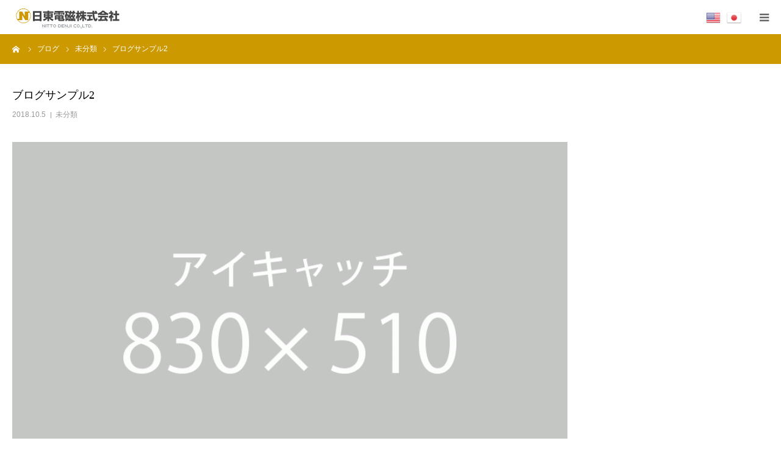

--- FILE ---
content_type: text/html; charset=UTF-8
request_url: https://nitto-denji.com/2018/10/05/sample-post2/
body_size: 46658
content:
<!DOCTYPE html>
<html class="pc" lang="ja">
<head>
<meta charset="UTF-8">
<!--[if IE]><meta http-equiv="X-UA-Compatible" content="IE=edge"><![endif]-->
<meta name="viewport" content="width=device-width">
<meta name="format-detection" content="telephone=no">
<title>ブログサンプル2 | 日東電磁</title>
<meta name="description" content="サンプルテキストサンプルテキスト。">
<link rel="pingback" href="https://nitto-denji.com/wp/xmlrpc.php">

<!-- All in One SEO Pack 3.3.4 によって Michael Torbert の Semper Fi Web Design[258,280] -->
<script type="application/ld+json" class="aioseop-schema">{"@context":"https://schema.org","@graph":[{"@type":"Organization","@id":"https://nitto-denji.com/#organization","url":"https://nitto-denji.com/","name":"\u65e5\u6771\u96fb\u78c1","sameAs":[]},{"@type":"WebSite","@id":"https://nitto-denji.com/#website","url":"https://nitto-denji.com/","name":"\u65e5\u6771\u96fb\u78c1","publisher":{"@id":"https://nitto-denji.com/#organization"},"potentialAction":{"@type":"SearchAction","target":"https://nitto-denji.com/?s={search_term_string}","query-input":"required name=search_term_string"}},{"@type":"WebPage","@id":"https://nitto-denji.com/2018/10/05/sample-post2/#webpage","url":"https://nitto-denji.com/2018/10/05/sample-post2/","inLanguage":"ja","name":"\u30d6\u30ed\u30b0\u30b5\u30f3\u30d7\u30eb2","isPartOf":{"@id":"https://nitto-denji.com/#website"},"image":{"@type":"ImageObject","@id":"https://nitto-denji.com/2018/10/05/sample-post2/#primaryimage","url":"https://nitto-denji.com/wp/wp-content/uploads/2018/10/birth_image_830x510.gif","width":830,"height":510},"primaryImageOfPage":{"@id":"https://nitto-denji.com/2018/10/05/sample-post2/#primaryimage"},"datePublished":"2018-10-05T06:45:02+00:00","dateModified":"2018-10-05T06:45:02+00:00"},{"@type":"Article","@id":"https://nitto-denji.com/2018/10/05/sample-post2/#article","isPartOf":{"@id":"https://nitto-denji.com/2018/10/05/sample-post2/#webpage"},"author":{"@id":"https://nitto-denji.com/author/aioslnitto-denji-com/#author"},"headline":"\u30d6\u30ed\u30b0\u30b5\u30f3\u30d7\u30eb2","datePublished":"2018-10-05T06:45:02+00:00","dateModified":"2018-10-05T06:45:02+00:00","commentCount":0,"mainEntityOfPage":{"@id":"https://nitto-denji.com/2018/10/05/sample-post2/#webpage"},"publisher":{"@id":"https://nitto-denji.com/#organization"},"articleSection":"\u672a\u5206\u985e","image":{"@type":"ImageObject","@id":"https://nitto-denji.com/2018/10/05/sample-post2/#primaryimage","url":"https://nitto-denji.com/wp/wp-content/uploads/2018/10/birth_image_830x510.gif","width":830,"height":510}},{"@type":"Person","@id":"https://nitto-denji.com/author/aioslnitto-denji-com/#author","name":"aiosl@nitto-denji.com","sameAs":[],"image":{"@type":"ImageObject","@id":"https://nitto-denji.com/#personlogo","url":"https://secure.gravatar.com/avatar/1f1477d89e8f65ed4cd7a2ddf1e5654f?s=96&d=mm&r=g","width":96,"height":96,"caption":"aiosl@nitto-denji.com"}}]}</script>
<link rel="canonical" href="https://nitto-denji.com/2018/10/05/sample-post2/" />
<!-- All in One SEO Pack -->
<link rel='dns-prefetch' href='//s.w.org' />
<link rel="alternate" type="application/rss+xml" title="日東電磁 &raquo; フィード" href="https://nitto-denji.com/feed/" />
<link rel="alternate" type="application/rss+xml" title="日東電磁 &raquo; コメントフィード" href="https://nitto-denji.com/comments/feed/" />
<link rel="alternate" type="application/rss+xml" title="日東電磁 &raquo; ブログサンプル2 のコメントのフィード" href="https://nitto-denji.com/2018/10/05/sample-post2/feed/" />
		<script type="text/javascript">
			window._wpemojiSettings = {"baseUrl":"https:\/\/s.w.org\/images\/core\/emoji\/11\/72x72\/","ext":".png","svgUrl":"https:\/\/s.w.org\/images\/core\/emoji\/11\/svg\/","svgExt":".svg","source":{"concatemoji":"https:\/\/nitto-denji.com\/wp\/wp-includes\/js\/wp-emoji-release.min.js?ver=4.9.26"}};
			!function(e,a,t){var n,r,o,i=a.createElement("canvas"),p=i.getContext&&i.getContext("2d");function s(e,t){var a=String.fromCharCode;p.clearRect(0,0,i.width,i.height),p.fillText(a.apply(this,e),0,0);e=i.toDataURL();return p.clearRect(0,0,i.width,i.height),p.fillText(a.apply(this,t),0,0),e===i.toDataURL()}function c(e){var t=a.createElement("script");t.src=e,t.defer=t.type="text/javascript",a.getElementsByTagName("head")[0].appendChild(t)}for(o=Array("flag","emoji"),t.supports={everything:!0,everythingExceptFlag:!0},r=0;r<o.length;r++)t.supports[o[r]]=function(e){if(!p||!p.fillText)return!1;switch(p.textBaseline="top",p.font="600 32px Arial",e){case"flag":return s([55356,56826,55356,56819],[55356,56826,8203,55356,56819])?!1:!s([55356,57332,56128,56423,56128,56418,56128,56421,56128,56430,56128,56423,56128,56447],[55356,57332,8203,56128,56423,8203,56128,56418,8203,56128,56421,8203,56128,56430,8203,56128,56423,8203,56128,56447]);case"emoji":return!s([55358,56760,9792,65039],[55358,56760,8203,9792,65039])}return!1}(o[r]),t.supports.everything=t.supports.everything&&t.supports[o[r]],"flag"!==o[r]&&(t.supports.everythingExceptFlag=t.supports.everythingExceptFlag&&t.supports[o[r]]);t.supports.everythingExceptFlag=t.supports.everythingExceptFlag&&!t.supports.flag,t.DOMReady=!1,t.readyCallback=function(){t.DOMReady=!0},t.supports.everything||(n=function(){t.readyCallback()},a.addEventListener?(a.addEventListener("DOMContentLoaded",n,!1),e.addEventListener("load",n,!1)):(e.attachEvent("onload",n),a.attachEvent("onreadystatechange",function(){"complete"===a.readyState&&t.readyCallback()})),(n=t.source||{}).concatemoji?c(n.concatemoji):n.wpemoji&&n.twemoji&&(c(n.twemoji),c(n.wpemoji)))}(window,document,window._wpemojiSettings);
		</script>
		<style type="text/css">
img.wp-smiley,
img.emoji {
	display: inline !important;
	border: none !important;
	box-shadow: none !important;
	height: 1em !important;
	width: 1em !important;
	margin: 0 .07em !important;
	vertical-align: -0.1em !important;
	background: none !important;
	padding: 0 !important;
}
</style>
<link rel='stylesheet' id='gtranslate-style-css'  href='https://nitto-denji.com/wp/wp-content/plugins/gtranslate/gtranslate-style24.css?ver=4.9.26' type='text/css' media='all' />
<link rel='stylesheet' id='style-css'  href='https://nitto-denji.com/wp/wp-content/themes/birth_tcd057/style.css?ver=1.1.2' type='text/css' media='all' />
<link rel='stylesheet' id='contact-form-7-css'  href='https://nitto-denji.com/wp/wp-content/plugins/contact-form-7/includes/css/styles.css?ver=5.1.6' type='text/css' media='all' />
<link rel='stylesheet' id='contact-form-7-confirm-css'  href='https://nitto-denji.com/wp/wp-content/plugins/contact-form-7-add-confirm/includes/css/styles.css?ver=5.1' type='text/css' media='all' />
<link rel='stylesheet' id='responsive-lightbox-swipebox-css'  href='https://nitto-denji.com/wp/wp-content/plugins/responsive-lightbox/assets/swipebox/swipebox.min.css?ver=2.2.2' type='text/css' media='all' />
<link rel='stylesheet' id='wp-pagenavi-css'  href='https://nitto-denji.com/wp/wp-content/plugins/wp-pagenavi/pagenavi-css.css?ver=2.70' type='text/css' media='all' />
<script type='text/javascript' src='https://nitto-denji.com/wp/wp-includes/js/jquery/jquery.js?ver=1.12.4'></script>
<script type='text/javascript' src='https://nitto-denji.com/wp/wp-includes/js/jquery/jquery-migrate.min.js?ver=1.4.1'></script>
<script type='text/javascript' src='https://nitto-denji.com/wp/wp-content/plugins/responsive-lightbox/assets/swipebox/jquery.swipebox.min.js?ver=2.2.2'></script>
<script type='text/javascript' src='https://nitto-denji.com/wp/wp-content/plugins/responsive-lightbox/assets/infinitescroll/infinite-scroll.pkgd.min.js?ver=4.9.26'></script>
<script type='text/javascript'>
/* <![CDATA[ */
var rlArgs = {"script":"swipebox","selector":"lightbox","customEvents":"","activeGalleries":"1","animation":"1","hideCloseButtonOnMobile":"0","removeBarsOnMobile":"0","hideBars":"1","hideBarsDelay":"5000","videoMaxWidth":"1080","useSVG":"1","loopAtEnd":"0","woocommerce_gallery":"0","ajaxurl":"https:\/\/nitto-denji.com\/wp\/wp-admin\/admin-ajax.php","nonce":"fe7bd73697"};
/* ]]> */
</script>
<script type='text/javascript' src='https://nitto-denji.com/wp/wp-content/plugins/responsive-lightbox/js/front.js?ver=2.2.2'></script>
<link rel='https://api.w.org/' href='https://nitto-denji.com/wp-json/' />
<link rel='shortlink' href='https://nitto-denji.com/?p=14' />
<link rel="alternate" type="application/json+oembed" href="https://nitto-denji.com/wp-json/oembed/1.0/embed?url=https%3A%2F%2Fnitto-denji.com%2F2018%2F10%2F05%2Fsample-post2%2F" />
<link rel="alternate" type="text/xml+oembed" href="https://nitto-denji.com/wp-json/oembed/1.0/embed?url=https%3A%2F%2Fnitto-denji.com%2F2018%2F10%2F05%2Fsample-post2%2F&#038;format=xml" />

<link rel="stylesheet" href="https://nitto-denji.com/wp/wp-content/themes/birth_tcd057/css/design-plus.css?ver=1.1.2">
<link rel="stylesheet" href="https://nitto-denji.com/wp/wp-content/themes/birth_tcd057/css/sns-botton.css?ver=1.1.2">
<link rel="stylesheet" media="screen and (max-width:1280px)" href="https://nitto-denji.com/wp/wp-content/themes/birth_tcd057/css/responsive.css?ver=1.1.2">
<link rel="stylesheet" media="screen and (max-width:1280px)" href="https://nitto-denji.com/wp/wp-content/themes/birth_tcd057/css/footer-bar.css?ver=1.1.2">

<script src="https://nitto-denji.com/wp/wp-content/themes/birth_tcd057/js/jquery.easing.1.3.js?ver=1.1.2"></script>
<script src="https://nitto-denji.com/wp/wp-content/themes/birth_tcd057/js/jscript.js?ver=1.1.2"></script>
<script src="https://nitto-denji.com/wp/wp-content/themes/birth_tcd057/js/comment.js?ver=1.1.2"></script>


<style type="text/css">

body, input, textarea { font-family: Arial, "ヒラギノ角ゴ ProN W3", "Hiragino Kaku Gothic ProN", "メイリオ", Meiryo, sans-serif; }

.rich_font, .p-vertical { font-family: "Times New Roman" , "游明朝" , "Yu Mincho" , "游明朝体" , "YuMincho" , "ヒラギノ明朝 Pro W3" , "Hiragino Mincho Pro" , "HiraMinProN-W3" , "HGS明朝E" , "ＭＳ Ｐ明朝" , "MS PMincho" , serif; font-weight:500; }

#footer_tel .number { font-family: "Times New Roman" , "游明朝" , "Yu Mincho" , "游明朝体" , "YuMincho" , "ヒラギノ明朝 Pro W3" , "Hiragino Mincho Pro" , "HiraMinProN-W3" , "HGS明朝E" , "ＭＳ Ｐ明朝" , "MS PMincho" , serif; font-weight:500; }


#header_image_for_404 .headline { font-family: "Times New Roman" , "游明朝" , "Yu Mincho" , "游明朝体" , "YuMincho" , "ヒラギノ明朝 Pro W3" , "Hiragino Mincho Pro" , "HiraMinProN-W3" , "HGS明朝E" , "ＭＳ Ｐ明朝" , "MS PMincho" , serif; font-weight:500; }




#post_title { font-size:32px; color:#000000; }
.post_content { font-size:14px; color:#666666; }
.single-news #post_title { font-size:32px; color:#000000; }
.single-news .post_content { font-size:14px; color:#666666; }

.mobile #post_title { font-size:18px; }
.mobile .post_content { font-size:13px; }
.mobile .single-news #post_title { font-size:18px; }
.mobile .single-news .post_content { font-size:13px; }

body.page .post_content { font-size:14px; color:#666666; }
#page_title { font-size:28px; color:#000000; }
#page_title span { font-size:16px; color:#666666; }

.mobile body.page .post_content { font-size:13px; }
.mobile #page_title { font-size:18px; }
.mobile #page_title span { font-size:14px; }

.c-pw__btn { background: #cc9900; }
.post_content a, .post_content a:hover { color: #2388e0; }







#related_post .image img, .styled_post_list1 .image img, .styled_post_list2 .image img, .widget_tab_post_list .image img, #blog_list .image img, #news_archive_list .image img,
  #index_blog_list .image img, #index_3box .image img, #index_news_list .image img, #archive_news_list .image img, #footer_content .image img
{
  width:100%; height:auto;
  -webkit-transition: transform  0.75s ease; -moz-transition: transform  0.75s ease; transition: transform  0.75s ease;
}
#related_post .image:hover img, .styled_post_list1 .image:hover img, .styled_post_list2 .image:hover img, .widget_tab_post_list .image:hover img, #blog_list .image:hover img, #news_archive_list .image:hover img,
  #index_blog_list .image:hover img, #index_3box .image:hover img, #index_news_list .image:hover img, #archive_news_list .image:hover img, #footer_content .image:hover img
{
  -webkit-transform: scale(1.2);
  -moz-transform: scale(1.2);
  -ms-transform: scale(1.2);
  -o-transform: scale(1.2);
  transform: scale(1.2);
}


#course_list #course2 .headline { background-color:#e0b2b5; }
#course_list #course2 .title { color:#e0b2b5; }
#course_list #course3 .headline { background-color:#e0b2b5; }
#course_list #course3 .title { color:#e0b2b5; }

body, a, #index_course_list a:hover, #previous_next_post a:hover, #course_list li a:hover
  { color: #666666; }

#page_header .headline, .side_widget .styled_post_list1 .title:hover, .page_post_list .meta a:hover, .page_post_list .headline,
  .slider_main .caption .title a:hover, #comment_header ul li a:hover, #header_text .logo a:hover, #bread_crumb li.home a:hover:before, #post_title_area .meta li a:hover
    { color: #cc9900; }

.pc #global_menu ul ul a, .design_button a, #index_3box .title a, .next_page_link a:hover, #archive_post_list_tab ol li:hover, .collapse_category_list li a:hover .count, .slick-arrow:hover, .pb_spec_table_button a:hover,
  #wp-calendar td a:hover, #wp-calendar #prev a:hover, #wp-calendar #next a:hover, #related_post .headline, .side_headline, #single_news_list .headline, .mobile #global_menu li a:hover, #mobile_menu .close_button:hover,
    #post_pagination p, .page_navi span.current, .tcd_user_profile_widget .button a:hover, #return_top_mobile a:hover, #p_readmore .button, #bread_crumb
      { background-color: #cc9900 !important; }

#archive_post_list_tab ol li:hover, #comment_header ul li a:hover, #comment_header ul li.comment_switch_active a, #comment_header #comment_closed p, #post_pagination p, .page_navi span.current
  { border-color: #cc9900; }

.collapse_category_list li a:before
  { border-color: transparent transparent transparent #cc9900; }

.slider_nav .swiper-slide-active, .slider_nav .swiper-slide:hover
  { box-shadow:inset 0 0 0 5px #cc9900; }

a:hover, .pc #global_menu a:hover, .pc #global_menu > ul > li.active > a, .pc #global_menu > ul > li.current-menu-item > a, #bread_crumb li.home a:hover:after, #bread_crumb li a:hover, #post_meta_top a:hover, #index_blog_list li.category a:hover, #footer_tel .number,
  #single_news_list .link:hover, #single_news_list .link:hover:before, #archive_faq_list .question:hover, #archive_faq_list .question.active, #archive_faq_list .question:hover:before, #archive_faq_list .question.active:before, #archive_header_no_image .title
    { color: #000000; }

.pc #global_menu ul ul a:hover, .design_button a:hover, #index_3box .title a:hover, #return_top a:hover, #post_pagination a:hover, .page_navi a:hover, #slide_menu a span.count, .tcdw_custom_drop_menu a:hover, #p_readmore .button:hover, #previous_next_page a:hover, #mobile_menu,
  #course_next_prev_link a:hover, .tcd_category_list li a:hover .count, #submit_comment:hover, #comment_header ul li a:hover, .widget_tab_post_list_button a:hover, #searchform .submit_button:hover, .mobile #menu_button:hover
    { background-color: #000000 !important; }

#post_pagination a:hover, .page_navi a:hover, .tcdw_custom_drop_menu a:hover, #comment_textarea textarea:focus, #guest_info input:focus, .widget_tab_post_list_button a:hover
  { border-color: #000000 !important; }

.post_content a { color: #2388e0; }

.color_font { color: #cc9900; }


#copyright { background-color: #000000; color: #FFFFFF; }

#schedule_table thead { background:#fafafa; }
#schedule_table .color { background:#eff5f6; }
#archive_faq_list .answer { background:#f6f9f9; }

#page_header .square_headline { background: #ffffff; }
#page_header .square_headline .title { color: #cc9900; }
#page_header .square_headline .sub_title { color: #666666; }

#comment_header ul li.comment_switch_active a, #comment_header #comment_closed p { background-color: #cc9900 !important; }
#comment_header ul li.comment_switch_active a:after, #comment_header #comment_closed p:after { border-color:#cc9900 transparent transparent transparent; }

.no_header_content { background:rgba(204,153,0,0.8); }




</style>


<!-- All in one Favicon 4.7 --><style type="text/css"></style>		<style type="text/css" id="wp-custom-css">
			.program { width:100%; display: -webkit-box; -webkit-box-pack: justify; display: -webkit-flex; display: -ms-flex; display: flex; align-items: flex-start; flex-flow: row nowrap; }
.program img  { width:26.4%; }
.program_info { width:69.6%; padding-left:4%; display: -webkit-box; -webkit-box-pack: justify; display: -webkit-flex; display: -ms-flex; display: flex; flex-direction: column; }
.program .headline { padding-top:0; margin-top:-5px; margin-bottom:.6em; }
.design_button a, .design_button a:hover { color:#fff; text-decoration:none; }
@media only screen and (min-width: 768px) {
 .program .headline br { display:none; }
}
@media only screen and (max-width: 550px) {
 .program { width:100%; flex-flow: column nowrap; position:relative; }
 .program img { width:44.4%; }
 .program_info { width:100%; margin-top:-15px; padding-left:0; }
 .program .headline { font-size:16px; padding-top:45px; position:absolute; top:0; left:52%; }
 .widget2 .program .headline, .widget3 .program .headline { padding-top:56px; }
 .program .desc {  margin-bottom:1em; }
 .program .design_button { width:180px; height:45px; line-height:45px; margin:0 auto; text-align:center; }
 .design_button { margin:0 auto; text-align:center; }
 .design_button a { width:180px; height:45px; line-height:45px; }
}
@media only screen and (max-width: 320px) {
 .program .headline, .widget3 .program .headline { padding-top:36px; }
 .widget2 .program .headline { padding-top:48px; }
}

.tcd-pb-row.row10 .tcd-pb-col.col1 .tcd-pb-widget.widget1 {
	margin-bottom:0;
}
.tcd-pb-row.row10 .tcd-pb-col.col2 .tcd-pb-widget.widget1{
	margin-bottom:0;
}

.pdf_box {
	margin-bottom:30px;  background-color:#f5f5f5; padding:60px 60px 60px 60px; 
overflow: hidden;
}
.pdf_box .tcd-pb-col.col1 { width:100%; }
.pdf_wrap { 
	
	background-color:#ffffff; padding:38px 38px 38px 38px; }
.pdf_box .pdf_wrap2 { margin-bottom:30px; 
	background-color:#ffffff; padding:38px 38px 38px 38px; }
.pdf_box .pdf_wrap3 { background-color:#ffffff; padding:38px 38px 38px 38px; }


@media only screen and (max-width:767px) {
  .pdf_box { margin-bottom:0px; padding:30px 0px 0px 0px; }
  .pdf_box .pdf_wrap { margin-bottom:30px; padding:20px 20px 20px 20px;
	margin-left:20px; margin-right:20px;
	}
  .pdf_box .pdf_wrap2 { margin-bottom:30px; padding:30px 20px 20px 20px; }
  .pdf_box .pdf_wrap3 { padding:30px 20px 20px 20px; }
}
/*PDFのbox*/
.page-id-87 .row9 .tcd-pb-widget,
.page-id-87 .row10 .tcd-pb-widget,
.page-id-87 .row11 .tcd-pb-widget,
.page-id-87 .row12 .tcd-pb-widget,
.page-id-87 .row13 .tcd-pb-widget,
.page-id-87 .row14 .tcd-pb-widget{
	margin-bottom:0 !important;
}

.page-id-76 .row9 .tcd-pb-widget,
.page-id-76 .row10 .tcd-pb-widget,
.page-id-76 .row11 .tcd-pb-widget,
.page-id-76 .row12 .tcd-pb-widget,
.page-id-76 .row13 .tcd-pb-widget,
.page-id-76 .row14 .tcd-pb-widget{
	margin-bottom:0 !important;
}

.pdf_wrap {

padding: 20px;}
.index_content:last-of-type{
	margin-bottom:0;
}
/*トップのお知らせ*/
#index_news_list article{
	background:transparent;
	width:100%;
	height:50px;
	border:1px solid #dedede;
	box-sizing:border-box;
 margin-bottom:-1px;
}
#index_news_list .date{
	position:absolute;
	top:1.2em;
	left:0;
	font-weight:bold;
}
#index_news_list .title{
	position:absolute;
	top:1em;
	left:6em;
}
#index_news_list .title_area{
	width:100%;
	height:auto;
}
@media screen and (max-width: 650px){
#index_news_list .title_area_inner {
    left: 20px;
    right: 20px;
	top:0;
}
}


/*新着情報のトップ*/
#archive_news_list .image{
	display:none;
}
#archive_news_list .title_area{
	padding:0;
	position:relative;
	top:0;
}
#archive_news_list .item{
	height:60px;
}
#archive_news_list .title{
		position:absolute;
	top:0em;
	left:6em;
}
#archive_news_list .date{
		position:absolute;
	top:0.8em;
	left:0;
	font-weight:bold;
}

/*ヘッダの四角を透過*/
#page_header .square_headline {
	background-color:transparent;
}
#page_header .square_headline::after{
	content: "";
	background-color:#F3F9FC;
	position:absolute;
	top:0;
	left:0;
	width:100%;
	
	height:200px;
	display:block;
	z-index:-1;
	opacity:0.8;
}
@media screen and (max-width: 730px){
	#page_header .square_headline::after{
		
			height:120px;
		
	}
}
#index_3box .title a{
	background-color:#000 !important;
}



#index_course_list .image{
	margin-bottom:0;
}

/***** コンタクトフォーム *****/

.wpcf7{
    border:none;
    background:none;
}
.wpcf7-form th,
.wpcf7-form td{
    background:none;
    text-align:left;
    border:none;
    vertical-align:middle;
}
.table-striped tbody tr:nth-of-type(odd) {
    background-color: #f6f6f6;
}
.table-contactform7{
  overflow: hidden;
table-layout: fixed;
}

.wpcf7 input.kakunin,
.wpcf7 input.modoru{
    position: relative;
    display: block;
    width: 225px;
    height: 48px;
    margin: 30px auto 0;
    background-color: #333333;
    cursor: pointer;
    border: none !important;
    color: #fff;
    text-align: center;
    text-decoration: none;
    font-size: 14px;
    line-height: 1.5;
    outline: none;
    -webkit-transition: all .3s;
    transition: all .3s;
}
.wpcf7 input.modoru {

    background-color: #999;
}

 
.required-contactform7{
  padding: 5px;
  background: #DE8686;
  color: #fff;
  border-radius: 3px;
  margin-right: 3px;
}
 
.unrequired-contactform7{
  padding: 5px;
  background: #BDBDBD;
  color: #fff;
  border-radius: 3px;
  margin-right: 3px;
}
 
.table-contactform7 th{
  font-weight:bold;
}
 
.table-contactform7 input,
.table-contactform7 textarea,
.table-contactform7 select{
  max-width: 90% !important;
  margin: 5px 10px 10px 5px;
}
 
.address-100 input{
  max-width: 90% !important;
  margin: 5px 10px 10px 5px;
}
 
.message-100 textarea{
  width: 100%;
  margin: 5px 10px 10px 5px;
}


form .wpcf7c-conf {
  background-color: transparent !important;
  border: none !important;
}
.wpcf7-form table p {
  padding-bottom: 5px;
}
textarea.wpcf7-form-control {
  max-height: 100px;
}

/*確認画面でradioが見え難い*/
input[type="hidden"] + span {
  font-weight: bold;
}
/*確認画面セレクトボックスヤジルシ消す*/
select.wpcf7c-conf {
   -webkit-appearance: none;
   -moz-appearance:    none;
   -ms-appearance:    none;
   appearance:         none;
   /*Firefox用*/
    text-indent: .01px; 
    text-overflow: "";
}
select.wpcf7c-conf::-ms-expand {
  display: none;
}
.wpcf7-form table p {
    padding-bottom: 0;
}

input[type="email"],select,input[type="text"],textarea{
vertical-align:middle;
max-width:90%;
line-height:2;
padding:5px 10px;
border:1px solid #d4d4d7;
border-radius:6px;
-webkit-border-radius:3px;
-moz-border-radius:3px;
font-size:100%;
color:#555;
background:#fcfcfc;
}

.rich_font {
 
}
@media screen and (min-width: 900px){
  .table-contactform7 th{
    width:28%;
  }
    }
     
@media screen and (max-width: 900px){
.table-contactform7{
  display:block;
}     
       
  .table-contactform7 tbody,
  .table-contactform7 tr{
    display: block;
    width: 100%;
  }
  .table-contactform7 th{
  width:100%;
  display:block;
  margin: 0 auto;
    padding:10px;
  border:none;
}
.table-contactform7 td{
  display: list-item;
  list-style-type:none;
  margin:0;
  padding:10px;
  width: 100%;
  border-top: none !important;
}
}
		</style>
	</head>
<body id="body" class="post-template-default single single-post postid-14 single-format-standard">


<div id="container">

 <div id="header">
  <div id="header_inner">
   <div id="logo_image">
 <h1 class="logo">
  <a href="https://nitto-denji.com/" title="日東電磁">
      <img class="pc_logo_image" src="https://nitto-denji.com/wp/wp-content/uploads/2018/10/logo.jpg?1769028909" alt="日東電磁" title="日東電磁" width="285" height="50" />
         <img class="mobile_logo_image" src="https://nitto-denji.com/wp/wp-content/uploads/sp_logo.jpg?1769028909" alt="日東電磁" title="日東電磁" width="182" height="50" />
     </a>
 </h1>
</div>
      <div class="gtrans"><!-- GTranslate: https://gtranslate.io/ -->
<a href="#" onclick="doGTranslate('ja|en');return false;" title="English" class="glink nturl notranslate"><img src="//nitto-denji.com/wp/wp-content/plugins/gtranslate/flags/24/en-us.png" height="24" width="24" alt="English" /></a><a href="#" onclick="doGTranslate('ja|ja');return false;" title="Japanese" class="glink nturl notranslate"><img src="//nitto-denji.com/wp/wp-content/plugins/gtranslate/flags/24/ja.png" height="24" width="24" alt="Japanese" /></a><style type="text/css">
#goog-gt-tt {display:none !important;}
.goog-te-banner-frame {display:none !important;}
.goog-te-menu-value:hover {text-decoration:none !important;}
.goog-text-highlight {background-color:transparent !important;box-shadow:none !important;}
body {top:0 !important;}
#google_translate_element2 {display:none!important;}
</style>

<div id="google_translate_element2"></div>
<script type="text/javascript">
function googleTranslateElementInit2() {new google.translate.TranslateElement({pageLanguage: 'ja',autoDisplay: false}, 'google_translate_element2');}
</script><script type="text/javascript" src="//translate.google.com/translate_a/element.js?cb=googleTranslateElementInit2"></script>


<script type="text/javascript">
function GTranslateGetCurrentLang() {var keyValue = document['cookie'].match('(^|;) ?googtrans=([^;]*)(;|$)');return keyValue ? keyValue[2].split('/')[2] : null;}
function GTranslateFireEvent(element,event){try{if(document.createEventObject){var evt=document.createEventObject();element.fireEvent('on'+event,evt)}else{var evt=document.createEvent('HTMLEvents');evt.initEvent(event,true,true);element.dispatchEvent(evt)}}catch(e){}}
function doGTranslate(lang_pair){if(lang_pair.value)lang_pair=lang_pair.value;if(lang_pair=='')return;var lang=lang_pair.split('|')[1];if(GTranslateGetCurrentLang() == null && lang == lang_pair.split('|')[0])return;var teCombo;var sel=document.getElementsByTagName('select');for(var i=0;i<sel.length;i++)if(/goog-te-combo/.test(sel[i].className)){teCombo=sel[i];break;}if(document.getElementById('google_translate_element2')==null||document.getElementById('google_translate_element2').innerHTML.length==0||teCombo.length==0||teCombo.innerHTML.length==0){setTimeout(function(){doGTranslate(lang_pair)},500)}else{teCombo.value=lang;GTranslateFireEvent(teCombo,'change');GTranslateFireEvent(teCombo,'change')}}
</script>
</div><!--多言語-->
      <div id="global_menu">
    <ul id="menu-%e3%82%b5%e3%83%b3%e3%83%97%e3%83%ab%e3%83%a1%e3%83%8b%e3%83%a5%e3%83%bc" class="menu"><li id="menu-item-200" class="menu-item menu-item-type-custom menu-item-object-custom menu-item-has-children menu-item-200"><a href="/point/">日東電磁について</a>
<ul class="sub-menu">
	<li id="menu-item-91" class="menu-item menu-item-type-post_type menu-item-object-page menu-item-91"><a href="https://nitto-denji.com/point/">日東電磁の強み</a></li>
	<li id="menu-item-104" class="menu-item menu-item-type-post_type menu-item-object-page menu-item-104"><a href="https://nitto-denji.com/company/">会社案内</a></li>
</ul>
</li>
<li id="menu-item-199" class="menu-item menu-item-type-custom menu-item-object-custom menu-item-has-children menu-item-199"><a href="/nittocon/">製品情報</a>
<ul class="sub-menu">
	<li id="menu-item-90" class="menu-item menu-item-type-post_type menu-item-object-page menu-item-90"><a href="https://nitto-denji.com/nittocon/">ニットーコン</a></li>
	<li id="menu-item-89" class="menu-item menu-item-type-post_type menu-item-object-page menu-item-89"><a href="https://nitto-denji.com/steatite/">ステアタイト</a></li>
	<li id="menu-item-94" class="menu-item menu-item-type-post_type menu-item-object-page menu-item-94"><a href="https://nitto-denji.com/coil/">コイル・バリコン・スイッチ</a></li>
</ul>
</li>
<li id="menu-item-98" class="menu-item menu-item-type-custom menu-item-object-custom menu-item-98"><a href="/faq/">よくある質問</a></li>
<li id="menu-item-101" class="menu-item menu-item-type-post_type menu-item-object-page menu-item-101"><a href="https://nitto-denji.com/flow/">納品までの流れ</a></li>
<li id="menu-item-201" class="menu-item menu-item-type-post_type menu-item-object-page menu-item-201"><a href="https://nitto-denji.com/contact/">お問い合わせ</a></li>
</ul>   </div>
   <a href="#" id="menu_button"><span>menu</span></a>
     </div><!-- END #header_inner -->
 </div><!-- END #header -->

 
 <div id="main_contents" class="clearfix">

<div id="bread_crumb">

<ul class="clearfix" itemscope itemtype="http://schema.org/BreadcrumbList">
 <li itemprop="itemListElement" itemscope itemtype="http://schema.org/ListItem" class="home"><a itemprop="item" href="https://nitto-denji.com/"><span itemprop="name">ホーム</span></a><meta itemprop="position" content="1"></li>
 <li itemprop="itemListElement" itemscope itemtype="http://schema.org/ListItem"><a itemprop="item" href="https://nitto-denji.com/2018/10/05/sample-post2/"><span itemprop="name">ブログ</span></a><meta itemprop="position" content="2"></li>
 <li class="category" itemprop="itemListElement" itemscope itemtype="http://schema.org/ListItem">
    <a itemprop="item" href="https://nitto-denji.com/%e6%9c%aa%e5%88%86%e9%a1%9e/"><span itemprop="name">未分類</span></a>
      <meta itemprop="position" content="3">
 </li>
 <li class="last" itemprop="itemListElement" itemscope itemtype="http://schema.org/ListItem"><span itemprop="name">ブログサンプル2</span><meta itemprop="position" content="4"></li>
</ul>

</div>

<div id="main_col" class="clearfix">

 
 <div id="left_col" class="clearfix">

   <article id="article">

    <h2 id="post_title" class="rich_font entry-title">ブログサンプル2</h2>

        <ul id="post_meta_top" class="clearfix">
     <li class="date"><time class="entry-date updated" datetime="2018-10-05T15:45:02+00:00">2018.10.5</time></li>     <li class="category clearfix"><a href="https://nitto-denji.com/%e6%9c%aa%e5%88%86%e9%a1%9e/" rel="category tag">未分類</a></li>    </ul>
    
    
        <div id="post_image">
     <img width="830" height="510" src="https://nitto-denji.com/wp/wp-content/uploads/2018/10/birth_image_830x510.gif" class="attachment-size3 size-size3 wp-post-image" alt="" />    </div>
    
    
        <div class="single_share clearfix" id="single_share_top">
     <div class="share-type1 share-top">
 
	<div class="sns mt10">
		<ul class="type1 clearfix">
			<li class="twitter">
				<a href="http://twitter.com/share?text=%E3%83%96%E3%83%AD%E3%82%B0%E3%82%B5%E3%83%B3%E3%83%97%E3%83%AB2&url=https%3A%2F%2Fnitto-denji.com%2F2018%2F10%2F05%2Fsample-post2%2F&via=&tw_p=tweetbutton&related=" onclick="javascript:window.open(this.href, '', 'menubar=no,toolbar=no,resizable=yes,scrollbars=yes,height=400,width=600');return false;"><i class="icon-twitter"></i><span class="ttl">Tweet</span><span class="share-count"></span></a>
			</li>
			<li class="facebook">
				<a href="//www.facebook.com/sharer/sharer.php?u=https://nitto-denji.com/2018/10/05/sample-post2/&amp;t=%E3%83%96%E3%83%AD%E3%82%B0%E3%82%B5%E3%83%B3%E3%83%97%E3%83%AB2" class="facebook-btn-icon-link" target="blank" rel="nofollow"><i class="icon-facebook"></i><span class="ttl">Share</span><span class="share-count"></span></a>
			</li>
			<li class="googleplus">
				<a href="https://plus.google.com/share?url=https%3A%2F%2Fnitto-denji.com%2F2018%2F10%2F05%2Fsample-post2%2F" onclick="javascript:window.open(this.href, '', 'menubar=no,toolbar=no,resizable=yes,scrollbars=yes,height=600,width=500');return false;"><i class="icon-google-plus"></i><span class="ttl">+1</span><span class="share-count"></span></a>
			</li>
			<li class="hatebu">
				<a href="http://b.hatena.ne.jp/add?mode=confirm&url=https%3A%2F%2Fnitto-denji.com%2F2018%2F10%2F05%2Fsample-post2%2F" onclick="javascript:window.open(this.href, '', 'menubar=no,toolbar=no,resizable=yes,scrollbars=yes,height=400,width=510');return false;" ><i class="icon-hatebu"></i><span class="ttl">Hatena</span><span class="share-count"></span></a>
			</li>
			<li class="pocket">
				<a href="http://getpocket.com/edit?url=https%3A%2F%2Fnitto-denji.com%2F2018%2F10%2F05%2Fsample-post2%2F&title=%E3%83%96%E3%83%AD%E3%82%B0%E3%82%B5%E3%83%B3%E3%83%97%E3%83%AB2" target="blank"><i class="icon-pocket"></i><span class="ttl">Pocket</span><span class="share-count"></span></a>
			</li>
			<li class="rss">
				<a href="https://nitto-denji.com/feed/" target="blank"><i class="icon-rss"></i><span class="ttl">RSS</span></a>
			</li>
			<li class="feedly">
				<a href="http://feedly.com/index.html#subscription%2Ffeed%2Fhttps://nitto-denji.com/feed/" target="blank"><i class="icon-feedly"></i><span class="ttl">feedly</span><span class="share-count"></span></a>
			</li>
			<li class="pinterest">
				<a rel="nofollow" target="_blank" href="https://www.pinterest.com/pin/create/button/?url=https%3A%2F%2Fnitto-denji.com%2F2018%2F10%2F05%2Fsample-post2%2F&media=https://nitto-denji.com/wp/wp-content/uploads/2018/10/birth_image_830x510.gif&description=%E3%83%96%E3%83%AD%E3%82%B0%E3%82%B5%E3%83%B3%E3%83%97%E3%83%AB2"><i class="icon-pinterest"></i><span class="ttl">Pin&nbsp;it</span></a>
			</li>
		</ul>
	</div>
</div>
    </div>
    
    
    
    <div class="post_content clearfix">
     <p>サンプルテキストサンプルテキスト。</p>
    </div>

        <div class="single_share clearfix" id="single_share_bottom">
     <div class="share-type1 share-btm">
 
	<div class="sns mt10 mb45">
		<ul class="type1 clearfix">
			<li class="twitter">
				<a href="http://twitter.com/share?text=%E3%83%96%E3%83%AD%E3%82%B0%E3%82%B5%E3%83%B3%E3%83%97%E3%83%AB2&url=https%3A%2F%2Fnitto-denji.com%2F2018%2F10%2F05%2Fsample-post2%2F&via=&tw_p=tweetbutton&related=" onclick="javascript:window.open(this.href, '', 'menubar=no,toolbar=no,resizable=yes,scrollbars=yes,height=400,width=600');return false;"><i class="icon-twitter"></i><span class="ttl">Tweet</span><span class="share-count"></span></a>
			</li>
			<li class="facebook">
				<a href="//www.facebook.com/sharer/sharer.php?u=https://nitto-denji.com/2018/10/05/sample-post2/&amp;t=%E3%83%96%E3%83%AD%E3%82%B0%E3%82%B5%E3%83%B3%E3%83%97%E3%83%AB2" class="facebook-btn-icon-link" target="blank" rel="nofollow"><i class="icon-facebook"></i><span class="ttl">Share</span><span class="share-count"></span></a>
			</li>
			<li class="googleplus">
				<a href="https://plus.google.com/share?url=https%3A%2F%2Fnitto-denji.com%2F2018%2F10%2F05%2Fsample-post2%2F" onclick="javascript:window.open(this.href, '', 'menubar=no,toolbar=no,resizable=yes,scrollbars=yes,height=600,width=500');return false;"><i class="icon-google-plus"></i><span class="ttl">+1</span><span class="share-count"></span></a>
			</li>
			<li class="hatebu">
				<a href="http://b.hatena.ne.jp/add?mode=confirm&url=https%3A%2F%2Fnitto-denji.com%2F2018%2F10%2F05%2Fsample-post2%2F" onclick="javascript:window.open(this.href, '', 'menubar=no,toolbar=no,resizable=yes,scrollbars=yes,height=400,width=510');return false;" ><i class="icon-hatebu"></i><span class="ttl">Hatena</span><span class="share-count"></span></a>
			</li>
			<li class="pocket">
				<a href="http://getpocket.com/edit?url=https%3A%2F%2Fnitto-denji.com%2F2018%2F10%2F05%2Fsample-post2%2F&title=%E3%83%96%E3%83%AD%E3%82%B0%E3%82%B5%E3%83%B3%E3%83%97%E3%83%AB2" target="blank"><i class="icon-pocket"></i><span class="ttl">Pocket</span><span class="share-count"></span></a>
			</li>
			<li class="rss">
				<a href="https://nitto-denji.com/feed/" target="blank"><i class="icon-rss"></i><span class="ttl">RSS</span></a>
			</li>
			<li class="feedly">
				<a href="http://feedly.com/index.html#subscription%2Ffeed%2Fhttps://nitto-denji.com/feed/" target="blank"><i class="icon-feedly"></i><span class="ttl">feedly</span><span class="share-count"></span></a>
			</li>
			<li class="pinterest">
				<a rel="nofollow" target="_blank" href="https://www.pinterest.com/pin/create/button/?url=https%3A%2F%2Fnitto-denji.com%2F2018%2F10%2F05%2Fsample-post2%2F&media=https://nitto-denji.com/wp/wp-content/uploads/2018/10/birth_image_830x510.gif&description=%E3%83%96%E3%83%AD%E3%82%B0%E3%82%B5%E3%83%B3%E3%83%97%E3%83%AB2"><i class="icon-pinterest"></i><span class="ttl">Pin&nbsp;it</span></a>
			</li>
		</ul>
	</div>
</div>
    </div>
    
        <ul id="post_meta_bottom" class="clearfix">
     <li class="post_author">投稿者: <a href="https://nitto-denji.com/author/aioslnitto-denji-com/" title="aiosl@nitto-denji.com の投稿" rel="author">aiosl@nitto-denji.com</a></li>     <li class="post_category"><a href="https://nitto-denji.com/%e6%9c%aa%e5%88%86%e9%a1%9e/" rel="category tag">未分類</a></li>          <li class="post_comment">コメント: <a href="#comment_headline">0</a></li>    </ul>
    
        <div id="previous_next_post" class="clearfix">
     <div class='prev_post'><a href='https://nitto-denji.com/2018/10/05/sample-post1/' title='ブログサンプル1'><span class='title'>ブログサンプル1</span><span class='nav'>前の記事</span></a></div>
<div class='next_post'><a href='https://nitto-denji.com/2018/10/05/sample-post3/' title='ブログサンプル3'><span class='title'>ブログサンプル3</span><span class='nav'>次の記事</span></a></div>
    </div>
    
   </article><!-- END #article -->

   
   
   
      <div id="related_post">
    <h3 class="headline">関連記事</h3>
    <ol class="clearfix">
          <li class="clearfix">
            <a class="image" href="https://nitto-denji.com/2018/10/05/sample-post3/" title="ブログサンプル3"><img width="830" height="510" src="https://nitto-denji.com/wp/wp-content/uploads/2018/10/birth_image_830x510.gif" class="attachment-size3 size-size3 wp-post-image" alt="" /></a>
            <h4 class="title"><a href="https://nitto-denji.com/2018/10/05/sample-post3/" name="">ブログサンプル3</a></h4>
     </li>
          <li class="clearfix">
            <a class="image" href="https://nitto-denji.com/2018/10/05/hello-world/" title="Hello world!"><img width="830" height="510" src="https://nitto-denji.com/wp/wp-content/uploads/2018/10/birth_image_830x510.gif" class="attachment-size3 size-size3 wp-post-image" alt="" /></a>
            <h4 class="title"><a href="https://nitto-denji.com/2018/10/05/hello-world/" name="">Hello world!</a></h4>
     </li>
          <li class="clearfix">
            <a class="image" href="https://nitto-denji.com/2018/10/05/sample-post4/" title="ブログサンプル4"><img width="830" height="510" src="https://nitto-denji.com/wp/wp-content/uploads/2018/10/birth_image_830x510.gif" class="attachment-size3 size-size3 wp-post-image" alt="" /></a>
            <h4 class="title"><a href="https://nitto-denji.com/2018/10/05/sample-post4/" name="">ブログサンプル4</a></h4>
     </li>
          <li class="clearfix">
            <a class="image" href="https://nitto-denji.com/2018/10/05/sample-post1/" title="ブログサンプル1"><img width="830" height="510" src="https://nitto-denji.com/wp/wp-content/uploads/2018/10/birth_image_830x510.gif" class="attachment-size3 size-size3 wp-post-image" alt="" /></a>
            <h4 class="title"><a href="https://nitto-denji.com/2018/10/05/sample-post1/" name="">ブログサンプル1</a></h4>
     </li>
         </ol>
   </div>
      
   
<h3 id="comment_headline"><span>コメント</span></h3>

<div id="comment_header">

 <ul class="clearfix">
      <li id="comment_switch" class="comment_switch_active"><a href="javascript:void(0);">コメント ( 0 )</a></li>
   <li id="trackback_switch"><a href="javascript:void(0);">トラックバック ( 0 )</a></li>
    </ul>



</div><!-- END #comment_header -->

<div id="comments">

 <div id="comment_area">
  <!-- start commnet -->
  <ol class="commentlist">
	    <li class="comment">
     <div class="comment-content"><p class="no_comment">この記事へのコメントはありません。</p></div>
    </li>
	  </ol>
  <!-- comments END -->

  
 </div><!-- #comment-list END -->


 <div id="trackback_area">
 <!-- start trackback -->
 
  <ol class="commentlist">
      <li class="comment"><div class="comment-content"><p class="no_comment">この記事へのトラックバックはありません。</p></div></li>
     </ol>

  <div id="trackback_url_area">
   <label for="trackback_url">トラックバック URL</label>
   <input type="text" name="trackback_url" id="trackback_url" size="60" value="https://nitto-denji.com/2018/10/05/sample-post2/trackback/" readonly="readonly" onfocus="this.select()" />
  </div>
  
  <!-- trackback end -->
 </div><!-- #trackbacklist END -->

 


 
 <fieldset class="comment_form_wrapper" id="respond">

    <div id="cancel_comment_reply"><a rel="nofollow" id="cancel-comment-reply-link" href="/2018/10/05/sample-post2/#respond" style="display:none;">返信をキャンセルする。</a></div>
  
  <form action="https://nitto-denji.com/wp/wp-comments-post.php" method="post" id="commentform">

   
   <div id="guest_info">
    <div id="guest_name"><label for="author"><span>名前（例：山田 太郎）</span>( 必須 )</label><input type="text" name="author" id="author" value="" size="22" tabindex="1" aria-required='true' /></div>
    <div id="guest_email"><label for="email"><span>E-MAIL</span>( 必須 ) - 公開されません -</label><input type="text" name="email" id="email" value="" size="22" tabindex="2" aria-required='true' /></div>
    <div id="guest_url"><label for="url"><span>URL</span></label><input type="text" name="url" id="url" value="" size="22" tabindex="3" /></div>
       </div>

   
   <div id="comment_textarea">
    <textarea name="comment" id="comment" cols="50" rows="10" tabindex="4"></textarea>
   </div>

   
   <div id="submit_comment_wrapper">
    <p style="display: none;"><input type="hidden" id="akismet_comment_nonce" name="akismet_comment_nonce" value="cf0e0864a7" /></p><p style="display: none;"><input type="hidden" id="ak_js" name="ak_js" value="101"/></p>    <input name="submit" type="submit" id="submit_comment" tabindex="5" value="コメントを書く" title="コメントを書く" alt="コメントを書く" />
   </div>
   <div id="input_hidden_field">
        <input type='hidden' name='comment_post_ID' value='14' id='comment_post_ID' />
<input type='hidden' name='comment_parent' id='comment_parent' value='0' />
       </div>

  </form>

 </fieldset><!-- #comment-form-area END -->

</div><!-- #comment end -->

 </div><!-- END #left_col -->

 <div id="side_col">
</div>

</div><!-- END #main_col -->


 </div><!-- END #main_contents -->


   <div id="footer_contact_area">
  <div id="footer_contact_area_inner" class="clearfix">

      <div class="footer_contact_content" id="footer_tel">
    <div class="clearfix">
          <p class="headline">電話でのお問い合わせ</p>
          <div class="right_area">
      		 <p class="number"><span>TEL.</span>048-421-6231</p>
                  <p class="time">受付時間 / 9:00 - 17:30 </p>
           </div>
    </div>
   </div>
   
      <div class="footer_contact_content" id="footer_contact">
    <div class="clearfix">
          <p class="headline">お問い合わせフォーム</p>
               <div class="button design_button">
      <a href="/contact/">お問い合わせへ</a>
     </div>
         </div>
   </div>
   
  </div>
 </div><!-- END #footer_contact_area -->
 

 

 
 <p id="copyright">Copyright &copy; 2021</p>


 <div id="return_top">
  <a href="#body"><span>PAGE TOP</span></a>
 </div>


 

</div><!-- #container -->

<script>
jQuery(document).ready(function($){
  // scroll page link
  if (location.hash && $(location.hash).length) {
    $("html,body").scrollTop(0);
    $("html,body").delay(600).animate({scrollTop : $(location.hash).offset().top}, 1000, 'easeOutExpo');
  }
});
</script>


<script type='text/javascript' src='https://nitto-denji.com/wp/wp-includes/js/comment-reply.min.js?ver=4.9.26'></script>
<script type='text/javascript'>
/* <![CDATA[ */
var wpcf7 = {"apiSettings":{"root":"https:\/\/nitto-denji.com\/wp-json\/contact-form-7\/v1","namespace":"contact-form-7\/v1"}};
/* ]]> */
</script>
<script type='text/javascript' src='https://nitto-denji.com/wp/wp-content/plugins/contact-form-7/includes/js/scripts.js?ver=5.1.6'></script>
<script type='text/javascript' src='https://nitto-denji.com/wp/wp-includes/js/jquery/jquery.form.min.js?ver=4.2.1'></script>
<script type='text/javascript' src='https://nitto-denji.com/wp/wp-content/plugins/contact-form-7-add-confirm/includes/js/scripts.js?ver=5.1'></script>
<script type='text/javascript' src='https://nitto-denji.com/wp/wp-includes/js/wp-embed.min.js?ver=4.9.26'></script>
<script async="async" type='text/javascript' src='https://nitto-denji.com/wp/wp-content/plugins/akismet/_inc/form.js?ver=4.1.3'></script>
</body>
</html>